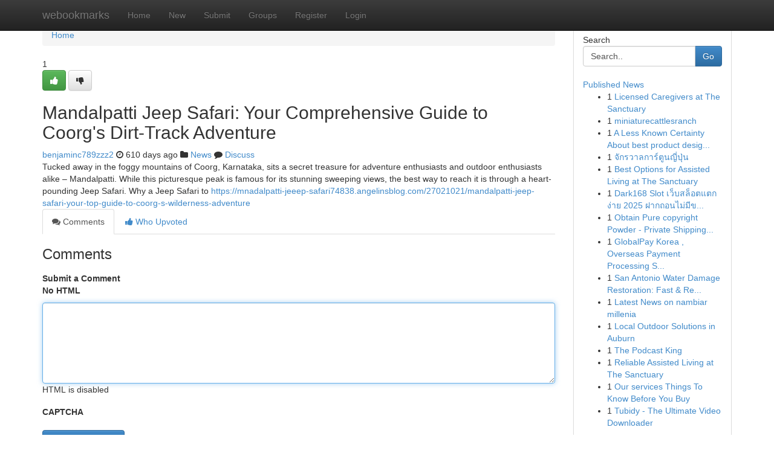

--- FILE ---
content_type: text/html; charset=UTF-8
request_url: https://webookmarks.com/story2659694/mandalpatti-jeep-safari-your-comprehensive-guide-to-coorg-s-dirt-track-adventure
body_size: 5133
content:
<!DOCTYPE html>
<html class="no-js" dir="ltr" xmlns="http://www.w3.org/1999/xhtml" xml:lang="en" lang="en"><head>

<meta http-equiv="Pragma" content="no-cache" />
<meta http-equiv="expires" content="0" />
<meta http-equiv="Content-Type" content="text/html; charset=UTF-8" />	
<title>Mandalpatti Jeep Safari: Your Comprehensive Guide to Coorg&#039;s Dirt-Track Adventure</title>
<link rel="alternate" type="application/rss+xml" title="webookmarks.com &raquo; Feeds 1" href="/rssfeeds.php?p=1" />
<link rel="alternate" type="application/rss+xml" title="webookmarks.com &raquo; Feeds 2" href="/rssfeeds.php?p=2" />
<link rel="alternate" type="application/rss+xml" title="webookmarks.com &raquo; Feeds 3" href="/rssfeeds.php?p=3" />
<link rel="alternate" type="application/rss+xml" title="webookmarks.com &raquo; Feeds 4" href="/rssfeeds.php?p=4" />
<link rel="alternate" type="application/rss+xml" title="webookmarks.com &raquo; Feeds 5" href="/rssfeeds.php?p=5" />
<link rel="alternate" type="application/rss+xml" title="webookmarks.com &raquo; Feeds 6" href="/rssfeeds.php?p=6" />
<link rel="alternate" type="application/rss+xml" title="webookmarks.com &raquo; Feeds 7" href="/rssfeeds.php?p=7" />
<link rel="alternate" type="application/rss+xml" title="webookmarks.com &raquo; Feeds 8" href="/rssfeeds.php?p=8" />
<link rel="alternate" type="application/rss+xml" title="webookmarks.com &raquo; Feeds 9" href="/rssfeeds.php?p=9" />
<link rel="alternate" type="application/rss+xml" title="webookmarks.com &raquo; Feeds 10" href="/rssfeeds.php?p=10" />
<meta name="google-site-verification" content="m5VOPfs2gQQcZXCcEfUKlnQfx72o45pLcOl4sIFzzMQ" /><meta name="Language" content="en-us" />
<meta name="viewport" content="width=device-width, initial-scale=1.0">
<meta name="generator" content="Kliqqi" />

          <link rel="stylesheet" type="text/css" href="//netdna.bootstrapcdn.com/bootstrap/3.2.0/css/bootstrap.min.css">
             <link rel="stylesheet" type="text/css" href="https://cdnjs.cloudflare.com/ajax/libs/twitter-bootstrap/3.2.0/css/bootstrap-theme.css">
                <link rel="stylesheet" type="text/css" href="https://cdnjs.cloudflare.com/ajax/libs/font-awesome/4.1.0/css/font-awesome.min.css">
<link rel="stylesheet" type="text/css" href="/templates/bootstrap/css/style.css" media="screen" />

                         <script type="text/javascript" src="https://cdnjs.cloudflare.com/ajax/libs/modernizr/2.6.1/modernizr.min.js"></script>
<script type="text/javascript" src="https://cdnjs.cloudflare.com/ajax/libs/jquery/1.7.2/jquery.min.js"></script>
<style></style>
<link rel="alternate" type="application/rss+xml" title="RSS 2.0" href="/rss"/>
<link rel="icon" href="/favicon.ico" type="image/x-icon"/>
</head>

<body dir="ltr">

<header role="banner" class="navbar navbar-inverse navbar-fixed-top custom_header">
<div class="container">
<div class="navbar-header">
<button data-target=".bs-navbar-collapse" data-toggle="collapse" type="button" class="navbar-toggle">
    <span class="sr-only">Toggle navigation</span>
    <span class="fa fa-ellipsis-v" style="color:white"></span>
</button>
<a class="navbar-brand" href="/">webookmarks</a>	
</div>
<span style="display: none;"><a href="/forum">forum</a></span>
<nav role="navigation" class="collapse navbar-collapse bs-navbar-collapse">
<ul class="nav navbar-nav">
<li ><a href="/">Home</a></li>
<li ><a href="/new">New</a></li>
<li ><a href="/submit">Submit</a></li>
                    
<li ><a href="/groups"><span>Groups</span></a></li>
<li ><a href="/register"><span>Register</span></a></li>
<li ><a data-toggle="modal" href="#loginModal">Login</a></li>
</ul>
	

</nav>
</div>
</header>
<!-- START CATEGORIES -->
<div class="subnav" id="categories">
<div class="container">
<ul class="nav nav-pills"><li class="category_item"><a  href="/">Home</a></li></ul>
</div>
</div>
<!-- END CATEGORIES -->
	
<div class="container">
	<section id="maincontent"><div class="row"><div class="col-md-9">

<ul class="breadcrumb">
	<li><a href="/">Home</a></li>
</ul>

<div itemscope itemtype="http://schema.org/Article" class="stories" id="xnews-2659694" >


<div class="story_data">
<div class="votebox votebox-published">

<div itemprop="aggregateRating" itemscope itemtype="http://schema.org/AggregateRating" class="vote">
	<div itemprop="ratingCount" class="votenumber">1</div>
<div id="xvote-3" class="votebutton">
<!-- Already Voted -->
<a class="btn btn-default btn-success linkVote_3" href="/login" title=""><i class="fa fa-white fa-thumbs-up"></i></a>
<!-- Bury It -->
<a class="btn btn-default linkVote_3" href="/login"  title="" ><i class="fa fa-thumbs-down"></i></a>


</div>
</div>
</div>
<div class="title" id="title-3">
<span itemprop="name">

<h2 id="list_title"><span>Mandalpatti Jeep Safari: Your Comprehensive Guide to Coorg&#039;s Dirt-Track Adventure</span></h2></span>	
<span class="subtext">

<span itemprop="author" itemscope itemtype="http://schema.org/Person">
<span itemprop="name">
<a href="/user/benjaminc789zzz2" rel="nofollow">benjaminc789zzz2</a> 
</span></span>
<i class="fa fa-clock-o"></i>
<span itemprop="datePublished">  610 days ago</span>

<script>
$(document).ready(function(){
    $("#list_title span").click(function(){
		window.open($("#siteurl").attr('href'), '', '');
    });
});
</script>

<i class="fa fa-folder"></i> 
<a href="/groups">News</a>

<span id="ls_comments_url-3">
	<i class="fa fa-comment"></i> <span id="linksummaryDiscuss"><a href="#discuss" class="comments">Discuss</a>&nbsp;</span>
</span> 





</div>
</div>
<span itemprop="articleBody">
<div class="storycontent">
	
<div class="news-body-text" id="ls_contents-3" dir="ltr">
Tucked away in the foggy mountains of Coorg, Karnataka, sits a secret treasure for adventure enthusiasts and outdoor enthusiasts alike &ndash; Mandalpatti. While this picturesque peak is famous for its stunning sweeping views, the best way to reach it is through a heart-pounding Jeep Safari. Why a Jeep Safari to <a id="siteurl" target="_blank" href="https://mnadalpatti-jeeep-safari74838.angelinsblog.com/27021021/mandalpatti-jeep-safari-your-top-guide-to-coorg-s-wilderness-adventure">https://mnadalpatti-jeeep-safari74838.angelinsblog.com/27021021/mandalpatti-jeep-safari-your-top-guide-to-coorg-s-wilderness-adventure</a><div class="clearboth"></div> 
</div>
</div><!-- /.storycontent -->
</span>
</div>

<ul class="nav nav-tabs" id="storytabs">
	<li class="active"><a data-toggle="tab" href="#comments"><i class="fa fa-comments"></i> Comments</a></li>
	<li><a data-toggle="tab" href="#who_voted"><i class="fa fa-thumbs-up"></i> Who Upvoted</a></li>
</ul>


<div id="tabbed" class="tab-content">

<div class="tab-pane fade active in" id="comments" >
<h3>Comments</h3>
<a name="comments" href="#comments"></a>
<ol class="media-list comment-list">

<a name="discuss"></a>
<form action="" method="post" id="thisform" name="mycomment_form">
<div class="form-horizontal">
<fieldset>
<div class="control-group">
<label for="fileInput" class="control-label">Submit a Comment</label>
<div class="controls">

<p class="help-inline"><strong>No HTML  </strong></p>
<textarea autofocus name="comment_content" id="comment_content" class="form-control comment-form" rows="6" /></textarea>
<p class="help-inline">HTML is disabled</p>
</div>
</div>


<script>
var ACPuzzleOptions = {
   theme :  "white",
   lang :  "en"
};
</script>

<div class="control-group">
	<label for="input01" class="control-label">CAPTCHA</label>
	<div class="controls">
	<div id="solvemedia_display">
	<script type="text/javascript" src="https://api.solvemedia.com/papi/challenge.script?k=1G9ho6tcbpytfUxJ0SlrSNt0MjjOB0l2"></script>

	<noscript>
	<iframe src="http://api.solvemedia.com/papi/challenge.noscript?k=1G9ho6tcbpytfUxJ0SlrSNt0MjjOB0l2" height="300" width="500" frameborder="0"></iframe><br/>
	<textarea name="adcopy_challenge" rows="3" cols="40"></textarea>
	<input type="hidden" name="adcopy_response" value="manual_challenge"/>
	</noscript>	
</div>
<br />
</div>
</div>

<div class="form-actions">
	<input type="hidden" name="process" value="newcomment" />
	<input type="hidden" name="randkey" value="75578554" />
	<input type="hidden" name="link_id" value="3" />
	<input type="hidden" name="user_id" value="2" />
	<input type="hidden" name="parrent_comment_id" value="0" />
	<input type="submit" name="submit" value="Submit Comment" class="btn btn-primary" />
	<a href="https://remove.backlinks.live" target="_blank" style="float:right; line-height: 32px;">Report Page</a>
</div>
</fieldset>
</div>
</form>
</ol>
</div>
	
<div class="tab-pane fade" id="who_voted">
<h3>Who Upvoted this Story</h3>
<div class="whovotedwrapper whoupvoted">
<ul>
<li>
<a href="/user/benjaminc789zzz2" rel="nofollow" title="benjaminc789zzz2" class="avatar-tooltip"><img src="/avatars/Avatar_100.png" alt="" align="top" title="" /></a>
</li>
</ul>
</div>
</div>
</div>
<!-- END CENTER CONTENT -->


</div>

<!-- START RIGHT COLUMN -->
<div class="col-md-3">
<div class="panel panel-default">
<div id="rightcol" class="panel-body">
<!-- START FIRST SIDEBAR -->

<!-- START SEARCH BOX -->
<script type="text/javascript">var some_search='Search..';</script>
<div class="search">
<div class="headline">
<div class="sectiontitle">Search</div>
</div>

<form action="/search" method="get" name="thisform-search" class="form-inline search-form" role="form" id="thisform-search" >

<div class="input-group">

<input type="text" class="form-control" tabindex="20" name="search" id="searchsite" value="Search.." onfocus="if(this.value == some_search) {this.value = '';}" onblur="if (this.value == '') {this.value = some_search;}"/>

<span class="input-group-btn">
<button type="submit" tabindex="21" class="btn btn-primary custom_nav_search_button" />Go</button>
</span>
</div>
</form>

<div style="clear:both;"></div>
<br />
</div>
<!-- END SEARCH BOX -->

<!-- START ABOUT BOX -->

	


<div class="headline">
<div class="sectiontitle"><a href="/">Published News</a></div>
</div>
<div class="boxcontent">
<ul class="sidebar-stories">

<li>
<span class="sidebar-vote-number">1</span>	<span class="sidebar-article"><a href="https://webookmarks.com/story6603990/licensed-caregivers-at-the-sanctuary" class="sidebar-title">Licensed Caregivers at The Sanctuary</a></span>
</li>
<li>
<span class="sidebar-vote-number">1</span>	<span class="sidebar-article"><a href="https://webookmarks.com/story6603989/miniaturecattlesranch" class="sidebar-title">miniaturecattlesranch</a></span>
</li>
<li>
<span class="sidebar-vote-number">1</span>	<span class="sidebar-article"><a href="https://webookmarks.com/story6603988/a-less-known-certainty-about-best-product-design-colleges-in-bangalore-that-necessary-to-know" class="sidebar-title">A Less Known Certainty About best product desig...</a></span>
</li>
<li>
<span class="sidebar-vote-number">1</span>	<span class="sidebar-article"><a href="https://webookmarks.com/story6603987/จ-กรวาลการ-ต-นญ-ป-น" class="sidebar-title">จักรวาลการ์ตูนญี่ปุ่น </a></span>
</li>
<li>
<span class="sidebar-vote-number">1</span>	<span class="sidebar-article"><a href="https://webookmarks.com/story6603986/best-options-for-assisted-living-at-the-sanctuary" class="sidebar-title">Best Options for Assisted Living at The Sanctuary</a></span>
</li>
<li>
<span class="sidebar-vote-number">1</span>	<span class="sidebar-article"><a href="https://webookmarks.com/story6603985/dark168-slot-เว-บสล-อตแตกง-าย-2025-ฝากถอนไม-ม-ข-นต-ำ" class="sidebar-title">Dark168 Slot เว็บสล็อตแตกง่าย 2025 ฝากถอนไม่มีข...</a></span>
</li>
<li>
<span class="sidebar-vote-number">1</span>	<span class="sidebar-article"><a href="https://webookmarks.com/story6603984/obtain-pure-copyright-powder-private-shipping-worldwide" class="sidebar-title">Obtain Pure copyright Powder - Private Shipping...</a></span>
</li>
<li>
<span class="sidebar-vote-number">1</span>	<span class="sidebar-article"><a href="https://webookmarks.com/story6603983/globalpay-korea-overseas-payment-processing-specialist" class="sidebar-title">GlobalPay Korea , Overseas Payment Processing S...</a></span>
</li>
<li>
<span class="sidebar-vote-number">1</span>	<span class="sidebar-article"><a href="https://webookmarks.com/story6603982/san-antonio-water-damage-restoration-fast-reliable" class="sidebar-title">San Antonio Water Damage Restoration: Fast &amp; Re...</a></span>
</li>
<li>
<span class="sidebar-vote-number">1</span>	<span class="sidebar-article"><a href="https://webookmarks.com/story6603981/latest-news-on-nambiar-millenia" class="sidebar-title">Latest News on nambiar millenia</a></span>
</li>
<li>
<span class="sidebar-vote-number">1</span>	<span class="sidebar-article"><a href="https://webookmarks.com/story6603980/local-outdoor-solutions-in-auburn" class="sidebar-title">Local Outdoor Solutions in Auburn</a></span>
</li>
<li>
<span class="sidebar-vote-number">1</span>	<span class="sidebar-article"><a href="https://webookmarks.com/story6603979/the-podcast-king" class="sidebar-title">The Podcast King </a></span>
</li>
<li>
<span class="sidebar-vote-number">1</span>	<span class="sidebar-article"><a href="https://webookmarks.com/story6603978/reliable-assisted-living-at-the-sanctuary" class="sidebar-title">Reliable Assisted Living at The Sanctuary</a></span>
</li>
<li>
<span class="sidebar-vote-number">1</span>	<span class="sidebar-article"><a href="https://webookmarks.com/story6603977/our-services-things-to-know-before-you-buy" class="sidebar-title">Our services Things To Know Before You Buy</a></span>
</li>
<li>
<span class="sidebar-vote-number">1</span>	<span class="sidebar-article"><a href="https://webookmarks.com/story6603976/tubidy-the-ultimate-video-downloader" class="sidebar-title"> Tubidy - The Ultimate Video Downloader </a></span>
</li>

</ul>
</div>

<!-- END SECOND SIDEBAR -->
</div>
</div>
</div>
<!-- END RIGHT COLUMN -->
</div></section>
<hr>

<!--googleoff: all-->
<footer class="footer">
<div id="footer">
<span class="subtext"> Copyright &copy; 2026 | <a href="/search">Advanced Search</a> 
| <a href="/">Live</a>
| <a href="/">Tag Cloud</a>
| <a href="/">Top Users</a>
| Made with <a href="#" rel="nofollow" target="_blank">Kliqqi CMS</a> 
| <a href="/rssfeeds.php?p=1">All RSS Feeds</a> 
</span>
</div>
</footer>
<!--googleon: all-->


</div>
	
<!-- START UP/DOWN VOTING JAVASCRIPT -->
	
<script>
var my_base_url='http://webookmarks.com';
var my_kliqqi_base='';
var anonymous_vote = false;
var Voting_Method = '1';
var KLIQQI_Visual_Vote_Cast = "Voted";
var KLIQQI_Visual_Vote_Report = "Buried";
var KLIQQI_Visual_Vote_For_It = "Vote";
var KLIQQI_Visual_Comment_ThankYou_Rating = "Thank you for rating this comment.";


</script>
<!-- END UP/DOWN VOTING JAVASCRIPT -->


<script type="text/javascript" src="https://cdnjs.cloudflare.com/ajax/libs/jqueryui/1.8.23/jquery-ui.min.js"></script>
<link href="https://cdnjs.cloudflare.com/ajax/libs/jqueryui/1.8.23/themes/base/jquery-ui.css" media="all" rel="stylesheet" type="text/css" />




             <script type="text/javascript" src="https://cdnjs.cloudflare.com/ajax/libs/twitter-bootstrap/3.2.0/js/bootstrap.min.js"></script>

<!-- Login Modal -->
<div class="modal fade" id="loginModal" tabindex="-1" role="dialog">
<div class="modal-dialog">
<div class="modal-content">
<div class="modal-header">
<button type="button" class="close" data-dismiss="modal" aria-hidden="true">&times;</button>
<h4 class="modal-title">Login</h4>
</div>
<div class="modal-body">
<div class="control-group">
<form id="signin" action="/login?return=/story2659694/mandalpatti-jeep-safari-your-comprehensive-guide-to-coorg-s-dirt-track-adventure" method="post">

<div style="login_modal_username">
	<label for="username">Username/Email</label><input id="username" name="username" class="form-control" value="" title="username" tabindex="1" type="text">
</div>
<div class="login_modal_password">
	<label for="password">Password</label><input id="password" name="password" class="form-control" value="" title="password" tabindex="2" type="password">
</div>
<div class="login_modal_remember">
<div class="login_modal_remember_checkbox">
	<input id="remember" style="float:left;margin-right:5px;" name="persistent" value="1" tabindex="3" type="checkbox">
</div>
<div class="login_modal_remember_label">
	<label for="remember" style="">Remember</label>
</div>
<div style="clear:both;"></div>
</div>
<div class="login_modal_login">
	<input type="hidden" name="processlogin" value="1"/>
	<input type="hidden" name="return" value=""/>
	<input class="btn btn-primary col-md-12" id="signin_submit" value="Sign In" tabindex="4" type="submit">
</div>
    
<hr class="soften" id="login_modal_spacer" />
	<div class="login_modal_forgot"><a class="btn btn-default col-md-12" id="forgot_password_link" href="/login">Forgotten Password?</a></div>
	<div class="clearboth"></div>
</form>
</div>
</div>
</div>
</div>
</div>

<script>$('.avatar-tooltip').tooltip()</script>
<script defer src="https://static.cloudflareinsights.com/beacon.min.js/vcd15cbe7772f49c399c6a5babf22c1241717689176015" integrity="sha512-ZpsOmlRQV6y907TI0dKBHq9Md29nnaEIPlkf84rnaERnq6zvWvPUqr2ft8M1aS28oN72PdrCzSjY4U6VaAw1EQ==" data-cf-beacon='{"version":"2024.11.0","token":"5122544119d6448c9b9e6a6aaa892b80","r":1,"server_timing":{"name":{"cfCacheStatus":true,"cfEdge":true,"cfExtPri":true,"cfL4":true,"cfOrigin":true,"cfSpeedBrain":true},"location_startswith":null}}' crossorigin="anonymous"></script>
</body>
</html>
